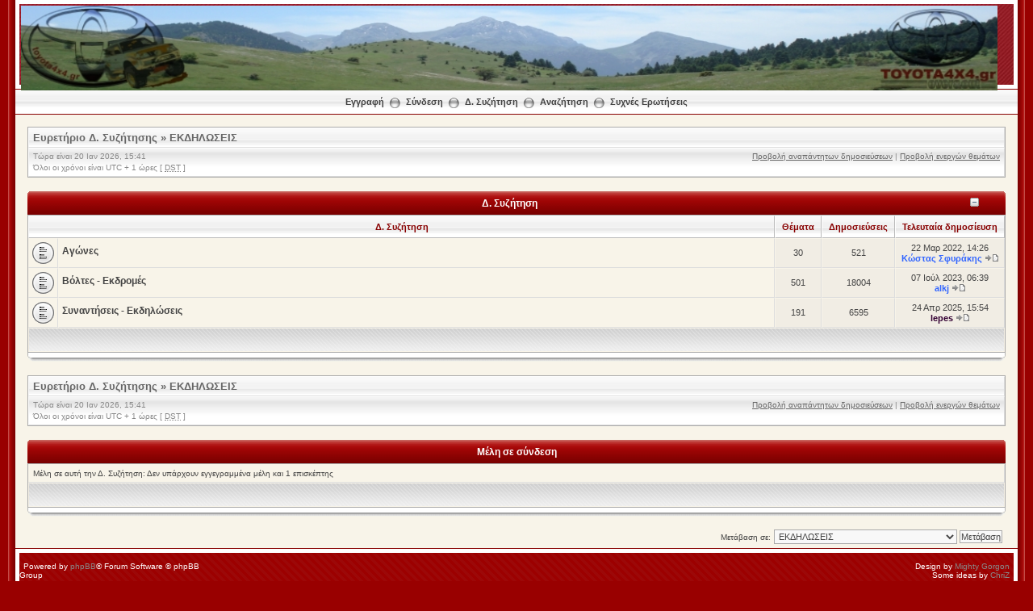

--- FILE ---
content_type: text/html; charset=UTF-8
request_url: https://toyota4x4.gr/viewforum.php?f=7&sid=2957c1bc581a272fb543b0be9126851f
body_size: 4447
content:
<!DOCTYPE html PUBLIC "-//W3C//DTD XHTML 1.0 Transitional//EN" "http://www.w3.org/TR/xhtml1/DTD/xhtml1-transitional.dtd">
<html xmlns="http://www.w3.org/1999/xhtml" dir="ltr" lang="el" xml:lang="el">
<head>


<meta http-equiv="content-type" content="text/html; charset=UTF-8" />
<meta http-equiv="content-language" content="el" />
<meta http-equiv="content-style-type" content="text/css" />
<meta http-equiv="imagetoolbar" content="no" />
<meta name="resource-type" content="document" />
<meta name="distribution" content="global" />
<meta name="keywords" content="" />
<meta name="description" content="" />

<title>ΤΟΥΟΤΑ4Χ4 Off Road Club &bull; Προβολή Δ. Συζήτησης - ΕΚΔΗΛΩΣΕΙΣ</title>



<!--
phpBB style name: Milky Way Red
Based on style: subsilver2
Original author: Tom Beddard ( http://www.subBlue.com/ )
Modified by: Mighty Gorgon ( http://www.icyphoenix.com ) and ChriZ ( techmaster@seatnet.gr )
-->
<link rel="stylesheet" href="./style.php?id=2&amp;lang=en&amp;sid=7fdc2f3badbf458062168f91e279223f" type="text/css" />

<script type="text/javascript" src="./styles/milky_way_red/template/scripts.js"></script>
<script type="text/javascript">
// <![CDATA[


function popup(url, width, height, name)
{
	if (!name)
	{
		name = '_popup';
	}

	window.open(url.replace(/&amp;/g, '&'), name, 'height=' + height + ',resizable=yes,scrollbars=yes,width=' + width);
	return false;
}

function jumpto()
{
	var page = prompt('Προσθέστε τον αριθμό σελίδας που θέλετε να πάτε.:', '');
	var per_page = '';
	var base_url = '';

	if (page !== null && !isNaN(page) && page == Math.floor(page) && page > 0)
	{
		if (base_url.indexOf('?') == -1)
		{
			document.location.href = base_url + '?start=' + ((page - 1) * per_page);
		}
		else
		{
			document.location.href = base_url.replace(/&amp;/g, '&') + '&start=' + ((page - 1) * per_page);
		}
	}
}

/**
* Find a member
*/
function find_username(url)
{
	popup(url, 760, 570, '_usersearch');
	return false;
}

/**
* Mark/unmark checklist
* id = ID of parent container, name = name prefix, state = state [true/false]
*/
function marklist(id, name, state)
{
	var parent = document.getElementById(id);
	if (!parent)
	{
		eval('parent = document.' + id);
	}

	if (!parent)
	{
		return;
	}

	var rb = parent.getElementsByTagName('input');

	for (var r = 0; r < rb.length; r++)
	{
		if (rb[r].name.substr(0, name.length) == name)
		{
			rb[r].checked = state;
		}
	}
}



// ]]>
</script>
<!--[if lt IE 7]>
<script type="text/javascript" src="./styles/milky_way_red/template/pngfix.js"></script>
<![endif]-->
</head>
<body class="ltr">

<a name="top"></a>

<div style="width:100%;clear:both;margin: 0 auto;">
<table width="100%" align="center" cellspacing="0" cellpadding="0" border="0">
	<tr>
		<td class="leftshadow" width="9" valign="top"><img src="./styles/milky_way_red/theme/images/spacer.gif" alt="" width="9" height="1" /></td>
		<td class="np-body" width="100%" valign="top">

<div id="top_logo">
<table width="100%" cellspacing="0" cellpadding="0" border="0">
<tr>
<td height="100" valign="middle"><a href="./index.php?sid=7fdc2f3badbf458062168f91e279223f"><img src="./styles/milky_way_red/imageset/newheader5.jpg" width="1210" height="105" alt="" title="" /></a></td>
<td align="center" valign="middle"><h1></h1><span class="gen"></span></td>
<td align="right" valign="top">&nbsp;</td>
</tr>
</table>
</div>

<table width="100%" cellspacing="0" cellpadding="0" border="0">
<tr>
	<td class="forum-buttons" colspan="3" width="100%">
		<a href="./ucp.php?mode=register&amp;sid=7fdc2f3badbf458062168f91e279223f">Εγγραφή</a>&nbsp;&nbsp;<img src="./styles/milky_way_red/theme/images/menu_sep.png" alt="" />&nbsp;
			<a href="./ucp.php?mode=login&amp;sid=7fdc2f3badbf458062168f91e279223f">Σύνδεση</a>&nbsp;&nbsp;<img src="./styles/milky_way_red/theme/images/menu_sep.png" alt="" />&nbsp;
			
		<a href="./index.php?sid=7fdc2f3badbf458062168f91e279223f">Δ. Συζήτηση</a>&nbsp;&nbsp;<img src="./styles/milky_way_red/theme/images/menu_sep.png" alt="" />&nbsp;
		<a href="./search.php?sid=7fdc2f3badbf458062168f91e279223f">Αναζήτηση</a>&nbsp;&nbsp;<img src="./styles/milky_way_red/theme/images/menu_sep.png" alt="" />&nbsp;
		<a href="./faq.php?sid=7fdc2f3badbf458062168f91e279223f">Συχνές Ερωτήσεις</a>
	</td>
</tr>
</table>

<div id="wrapcentre">

<div class="bc-tbl bc-div">
	<p class="bc-header">
		<a href="./index.php?sid=7fdc2f3badbf458062168f91e279223f">Ευρετήριο Δ. Συζήτησης</a>&nbsp;&#187;&nbsp;<a href="./viewforum.php?f=7&amp;sid=7fdc2f3badbf458062168f91e279223f">ΕΚΔΗΛΩΣΕΙΣ</a>
	</p>
	<div class="bc-links">
		<div class="bc-links-left">Τώρα είναι 20 Ιαν 2026, 15:41<br />Όλοι οι χρόνοι είναι UTC + 1 ώρες [ <abbr title="Daylight Saving Time">DST</abbr> ]</div>
		<a href="./search.php?search_id=unanswered&amp;sid=7fdc2f3badbf458062168f91e279223f">Προβολή αναπάντητων δημοσιεύσεων</a>&nbsp;|&nbsp;<a href="./search.php?search_id=active_topics&amp;sid=7fdc2f3badbf458062168f91e279223f">Προβολή ενεργών θεμάτων</a><br />
		&nbsp;
	</div>
</div>
<br />


		<div id="f_8_h" style="display: none;">
		<div><div class="tbl-h-l"><div class="tbl-h-r"><div class="tbl-h-c"><img style="padding-top: 9px; padding-right: 6px; float: right; cursor: pointer;" src="./styles/milky_way_red/theme/images/icon_maximize.gif" onclick="ShowHide('f_8', 'f_8_h', 'f_8');" alt="Δ. Συζήτηση" /><div class="tbl-title"><h4>Δ. Συζήτηση</h4></div></div></div></div>
		<table class="tablebg" width="100%" cellpadding="0" cellspacing="0">
		<tr><td class="row1"><span class="gensmall">&nbsp;</span></td></tr>
		</table>
		<div class="tbl-f-l"><div class="tbl-f-r"><div class="tbl-f-c">&nbsp;</div></div></div></div>
		<br />
		</div>

		<div id="f_8">
		<script type="text/javascript">
		<!--
		tmp = 'f_8';
		if(GetCookie(tmp) == '2')
		{
			ShowHide('f_8', 'f_8_h', 'f_8');
		}
		//-->
		</script>
		<div><div class="tbl-h-l"><div class="tbl-h-r"><div class="tbl-h-c"><img style="padding-top: 9px; padding-right: 6px; float: right; cursor: pointer;" src="./styles/milky_way_red/theme/images/icon_minimize.gif" onclick="ShowHide('f_8', 'f_8_h', 'f_8');" alt="Δ. Συζήτηση" /><div class="tbl-title"><h4>Δ. Συζήτηση</h4></div></div></div></div>
		<table class="tablebg" width="100%" cellpadding="0" cellspacing="0">
		<tr>
			<th colspan="2">&nbsp;Δ. Συζήτηση&nbsp;</th>
			<th width="50">&nbsp;Θέματα&nbsp;</th>
			<th width="50">&nbsp;Δημοσιεύσεις&nbsp;</th>
			<th>&nbsp;Τελευταία δημοσίευση&nbsp;</th>
		</tr>
	
			<tr>
				<td class="row1" width="50" align="center"><img src="./styles/milky_way_red/imageset/forum_read.gif" width="27" height="27" alt="Δεν υπάρχουν μη αναγνωσμένες δημοσιεύσεις" title="Δεν υπάρχουν μη αναγνωσμένες δημοσιεύσεις" /></td>
				<td class="row1" width="100%">
					
					<a class="forumlink" href="./viewforum.php?f=8&amp;sid=7fdc2f3badbf458062168f91e279223f">Αγώνες</a>
					<p class="forumdesc"></p>
					
				</td>
				<td class="row2" align="center"><p class="topicdetails">30</p></td>
				<td class="row2" align="center"><p class="topicdetails">521</p></td>
				<td class="row2" align="center" nowrap="nowrap">
					
						<p class="topicdetails">22 Μαρ 2022, 14:26</p>
						<p class="topicdetails"><a href="./memberlist.php?mode=viewprofile&amp;u=126&amp;sid=7fdc2f3badbf458062168f91e279223f" style="color: #3366FF;" class="username-coloured">Κώστας Σφυράκης</a>
							<a href="./viewtopic.php?f=8&amp;p=97998&amp;sid=7fdc2f3badbf458062168f91e279223f#p97998"><img src="./styles/milky_way_red/imageset/icon_topic_latest.gif" width="18" height="9" alt="Προβολή τελευταίας δημοσίευσης" title="Προβολή τελευταίας δημοσίευσης" /></a>
						</p>
					
				</td>
			</tr>
		
			<tr>
				<td class="row1" width="50" align="center"><img src="./styles/milky_way_red/imageset/forum_read.gif" width="27" height="27" alt="Δεν υπάρχουν μη αναγνωσμένες δημοσιεύσεις" title="Δεν υπάρχουν μη αναγνωσμένες δημοσιεύσεις" /></td>
				<td class="row1" width="100%">
					
					<a class="forumlink" href="./viewforum.php?f=9&amp;sid=7fdc2f3badbf458062168f91e279223f">Βόλτες - Εκδρομές</a>
					<p class="forumdesc"></p>
					
				</td>
				<td class="row2" align="center"><p class="topicdetails">501</p></td>
				<td class="row2" align="center"><p class="topicdetails">18004</p></td>
				<td class="row2" align="center" nowrap="nowrap">
					
						<p class="topicdetails">07 Ιούλ 2023, 06:39</p>
						<p class="topicdetails"><a href="./memberlist.php?mode=viewprofile&amp;u=483&amp;sid=7fdc2f3badbf458062168f91e279223f" style="color: #3366FF;" class="username-coloured">alkj</a>
							<a href="./viewtopic.php?f=9&amp;p=98123&amp;sid=7fdc2f3badbf458062168f91e279223f#p98123"><img src="./styles/milky_way_red/imageset/icon_topic_latest.gif" width="18" height="9" alt="Προβολή τελευταίας δημοσίευσης" title="Προβολή τελευταίας δημοσίευσης" /></a>
						</p>
					
				</td>
			</tr>
		
			<tr>
				<td class="row1" width="50" align="center"><img src="./styles/milky_way_red/imageset/forum_read.gif" width="27" height="27" alt="Δεν υπάρχουν μη αναγνωσμένες δημοσιεύσεις" title="Δεν υπάρχουν μη αναγνωσμένες δημοσιεύσεις" /></td>
				<td class="row1" width="100%">
					
					<a class="forumlink" href="./viewforum.php?f=10&amp;sid=7fdc2f3badbf458062168f91e279223f">Συναντήσεις - Εκδηλώσεις</a>
					<p class="forumdesc"></p>
					
				</td>
				<td class="row2" align="center"><p class="topicdetails">191</p></td>
				<td class="row2" align="center"><p class="topicdetails">6595</p></td>
				<td class="row2" align="center" nowrap="nowrap">
					
						<p class="topicdetails">24 Απρ 2025, 15:54</p>
						<p class="topicdetails"><a href="./memberlist.php?mode=viewprofile&amp;u=55&amp;sid=7fdc2f3badbf458062168f91e279223f" style="color: #330033;" class="username-coloured">lepes</a>
							<a href="./viewtopic.php?f=10&amp;p=98172&amp;sid=7fdc2f3badbf458062168f91e279223f#p98172"><img src="./styles/milky_way_red/imageset/icon_topic_latest.gif" width="18" height="9" alt="Προβολή τελευταίας δημοσίευσης" title="Προβολή τελευταίας δημοσίευσης" /></a>
						</p>
					
				</td>
			</tr>
		
		<tr><td class="cat-bottom" colspan="5">&nbsp;</td></tr>
		</table>
		<div class="tbl-f-l"><div class="tbl-f-r"><div class="tbl-f-c">&nbsp;</div></div></div></div>
		</div>
	
	<br clear="all" />


<div id="pagecontent">

<div class="bc-tbl bc-div">
	<p class="bc-header">
		<a href="./index.php?sid=7fdc2f3badbf458062168f91e279223f">Ευρετήριο Δ. Συζήτησης</a>&nbsp;&#187;&nbsp;<a href="./viewforum.php?f=7&amp;sid=7fdc2f3badbf458062168f91e279223f">ΕΚΔΗΛΩΣΕΙΣ</a>
	</p>
	<div class="bc-links">
		<div class="bc-links-left">Τώρα είναι 20 Ιαν 2026, 15:41<br />Όλοι οι χρόνοι είναι UTC + 1 ώρες [ <abbr title="Daylight Saving Time">DST</abbr> ]</div>
		<a href="./search.php?search_id=unanswered&amp;sid=7fdc2f3badbf458062168f91e279223f">Προβολή αναπάντητων δημοσιεύσεων</a>&nbsp;|&nbsp;<a href="./search.php?search_id=active_topics&amp;sid=7fdc2f3badbf458062168f91e279223f">Προβολή ενεργών θεμάτων</a><br />
		&nbsp;
	</div>
</div>
	<br clear="all" />

	<div><div class="tbl-h-l"><div class="tbl-h-r"><div class="tbl-h-c"><div class="tbl-title"><h4>Μέλη σε σύνδεση</h4></div></div></div></div>
	<table class="tablebg" width="100%" cellpadding="0" cellspacing="0">
	<tr><td class="row1"><p class="gensmall">Μέλη σε αυτή την Δ. Συζήτηση: Δεν υπάρχουν εγγεγραμμένα μέλη και 1 επισκέπτης</p></td></tr>
	<tr><td class="cat-bottom">&nbsp;</td></tr>
	</table>
	<div class="tbl-f-l"><div class="tbl-f-r"><div class="tbl-f-c">&nbsp;</div></div></div></div>


<br clear="all" />

<table width="100%" cellspacing="0">
<tr>
	<td></td>
	<td align="right">
	<form method="post" name="jumpbox" action="./viewforum.php?sid=7fdc2f3badbf458062168f91e279223f" onsubmit="if(document.jumpbox.f.value == -1){return false;}">
	<table cellspacing="0" cellpadding="0" border="0">
	<tr>
		<td nowrap="nowrap"><span class="gensmall">Μετάβαση σε:</span>&nbsp;<select name="f" onchange="if(this.options[this.selectedIndex].value != -1){ document.forms['jumpbox'].submit() }">

		
			<option value="-1">Επιλογή Δ. Συζήτησης</option>
		<option value="-1">------------------</option>
			<option value="3">ΓΕΝΙΚΑ</option>
		
			<option value="5">&nbsp; &nbsp;Ανακοινώσεις</option>
		
			<option value="4">&nbsp; &nbsp;Νέα Μέλη</option>
		
			<option value="7" selected="selected">ΕΚΔΗΛΩΣΕΙΣ</option>
		
			<option value="8">&nbsp; &nbsp;Αγώνες</option>
		
			<option value="9">&nbsp; &nbsp;Βόλτες - Εκδρομές</option>
		
			<option value="10">&nbsp; &nbsp;Συναντήσεις - Εκδηλώσεις</option>
		
			<option value="6">ΤΕΧΝΙΚΑ</option>
		
			<option value="11">&nbsp; &nbsp;Προβλήματα - Λύσεις</option>
		
			<option value="12">&nbsp; &nbsp;Κατασκευές - Πατέντες</option>
		
			<option value="13">&nbsp; &nbsp;Ελαστικά - Ζάντες</option>
		
			<option value="14">&nbsp; &nbsp;Μετάδοση</option>
		
			<option value="15">&nbsp; &nbsp;Ανάρτηση</option>
		
			<option value="16">&nbsp; &nbsp;Κινητήρας</option>
		
			<option value="17">&nbsp; &nbsp;Ηλεκτρικά - Ηλεκτρονικά - Επικοινωνίες</option>
		
			<option value="18">&nbsp; &nbsp;Άλλα Τεχνικά</option>
		
			<option value="19">&nbsp; &nbsp;Χρήσιμα Links</option>
		
			<option value="20">&nbsp; &nbsp;To TOYOTA μου</option>
		
			<option value="28">&nbsp; &nbsp;Μετρήσεις - Δεδομένα</option>
		
			<option value="29">&nbsp; &nbsp;Μάστορες-Συνεργεία</option>
		
			<option value="31">&nbsp; &nbsp;Εξοπλισμός off-road</option>
		
			<option value="21">ΑΓΓΕΛΙΕΣ</option>
		
			<option value="22">&nbsp; &nbsp;Πουλάω</option>
		
			<option value="23">&nbsp; &nbsp;Ψάχνω</option>
		
			<option value="24">ΔΙΑΦΟΡΑ</option>
		
			<option value="27">&nbsp; &nbsp;Οι άλλοι φίλοι μας</option>
		
			<option value="26">&nbsp; &nbsp;Άσχετα</option>
		
			<option value="33">&nbsp; &nbsp;Ειδήσεις - Νέα</option>
		

		</select>&nbsp;<input class="btnlite" type="submit" value="Μετάβαση" /></td>
	</tr>
	</table>
	</form>
</td>
</tr>
</table>

</div>

<div style="text-align: center;"></div>

	<img src="./cron.php?cron_type=tidy_cache&amp;sid=7fdc2f3badbf458062168f91e279223f" width="1" height="1" alt="cron" />
</div>

<div id="bottom_logo_ext">
<div id="bottom_logo">
	<table width="100%" cellspacing="0" cellpadding="0" border="0">
		<tr>
			<td class="np" nowrap="nowrap" width="250" align="left">
				<br /><span class="copyright">&nbsp;Powered by <a href="http://www.phpbb.com/">phpBB</a>&reg; Forum Software &copy; phpBB Group</span><br /><br />
			</td>
			<td class="np" nowrap="nowrap" align="center">&nbsp;</td>
			<td class="np" nowrap="nowrap" width="250" align="right">
				<span class="copyright">Design by <a href="http://www.icyphoenix.com" target="_blank">Mighty Gorgon</a>&nbsp;</span><br />
				<span class="copyright">Some ideas by <a href="http://www.phpbb.com/community/memberlist.php?mode=viewprofile&amp;u=245558" >ChriZ</a>&nbsp;</span>
			</td>
		</tr>
	</table>
</div>
</div>
		</td>
		<td class="rightshadow" width="9" valign="top"><img src="./styles/milky_way_red/theme/images/spacer.gif" alt="" width="9" height="1" /></td>
	</tr>
</table>
</div>

<div style="text-align: center;">
<span class="copyright">
<br />Ελληνική μετάφραση από το <a href="http://phpbbgr.com/">phpbbgr.com</a><br />
</span>
</div>

<a name="bottom"></a>

</body>
</html>

--- FILE ---
content_type: text/css; charset=UTF-8
request_url: https://toyota4x4.gr/style.php?id=2&lang=en&sid=7fdc2f3badbf458062168f91e279223f
body_size: 5644
content:
/*
	phpBB 3.0 Style Sheet
	--------------------------------------------------------------
	Style name:				Milky Way Red
	Based on style:		subSilver (the default phpBB 2 style)
	Original author:	subBlue ( http://www.subBlue.com/ )
	Modified by:			Mighty Gorgon ( http://www.icyphoenix.com )
										ChriZ ( techmaster@seatnet.gr )

	Copyright 2006 phpBB Group ( http://www.phpbb.com/ )
	--------------------------------------------------------------
*/

/* Full Album Pack - BEGIN*/

/* Thumbs Frame & Shadow - BEGIN */
.picframe{
	display: block;
	background-color: #FFFFFF;
	border: 1px solid #555555;
	padding: 2px 6px 2px 6px;
	position: relative;
	bottom: 2px;
	right: 2px;
}

.picshadow{
	background-color: #888888;
	color: inherit;
	margin-left: 4px;
	margin-top: 4px;
}
/* Thumbs Frame & Shadow - END */

/* Pic LightBox Preview - BEGIN */
#loader_container {
	text-align: center; position: absolute; top: 40%; width: 100%;
}

#loader {
	font-family: "Trebuchet MS", Verdana, Tahoma, Helvetica, sans;
	font-size: 10px;
	color: #000000;
	background-color: #FFFFFF;
	padding: 10px 0 16px 0;
	margin: 0 auto;
	display: block;
	width: 135px;
	border: 1px solid #777777;
	text-align: left;
	z-index: 255;
}

#progress {
	height: 5px;
	font-size: 1px;
	width: 10px;
	position: relative;
	top: 1px;
	left: 10px;
	background-color: #999999;
}

#loader_bg {
	background-color: #EEEEEE;
	position: relative;
	top: 8px;
	left: 8px;
	height: 7px;
	width: 113px;
	font-size: 1px
}

.border_preview{
	font-family: "Trebuchet MS", Verdana, Tahoma, Helvetica, sans;
	font-size: 16px;
	color: #444444;
	padding: 10px 10px 10px 10px;
	z-index: 100;
	position: absolute;
	background: #FFFFFF;
	border: 2px dotted #336699;
}

.preview_temp_load {
	vertical-align: middle;
	text-align: center;
	padding: 10px;
}

.preview_temp_load img{
	vertical-align: middle;
	text-align: center;
}
/* Pic LightBox Preview - END */


/* ACP - BEGIN */
.forumline_left {
	background-color: #F8F8F8;
	border-bottom: 2px #224488 solid;
	border-left: 2px #224488 solid;
}

.tab_links, a.tab_links:hover, a.tab_links:link, a.tab_links:active, a.tab_links:visited {
	font-size: 11px;
	color: #FF7722;
	text-decoration: none;
}

.tab_links_unsel, a.tab_links_unsel:hover, a.tab_links_unsel:link, a.tab_links_unsel:active, a.tab_links_unsel:visited {
	font-size: 11px;
	color: #333333;
	text-decoration: none;
}

a.tab_links:hover, a.tab_links_unsel:hover {
	color: #FFFFAA;
	text-decoration: underline;
}

.tab_headers, th.tab_headers {
	color: #FF7722;
	font-size: 11px;
	font-weight : bold;
	padding-left: 4px;
	padding-right: 8px;
	border: #003366;
	border-style: solid;
	border-width: 1px 1px 0px 1px;
	background-color: #006699;
}

.tab_headers_unsel, th.tab_headers_unsel {
	color: #333333;
	font-size: 11px;
	font-weight : bold;
	padding-left: 4px;
	padding-right: 8px;
	border: #336699;
	border-style: solid;
	border-width: 1px 1px 0px 1px;
	background-color: #6699AA;
}

.tab_border {
	background-color: #888888;
	border: 1px;
}

.filler, th.filler {
	background-color: #6699AA;
	background-image: none;
}
/* ACP - END */

/* MooShow - BEGIN */
/* mooShow 0.01 beta CSS Document */

.mooshow a img {
	border: none;
	outline: none;
	-moz-outline: none;
	}

.mooshow_outerContainer{
	position: relative;
	background-color: #FFFFFF;
	color: inherit;
	width: 20px;
	height: 1px;
	margin: 0 auto;
	display: table;
	}

.dropShadowBorder {
	border-top: 1px solid #FFFFFF;
	border-right: 1px solid #CCCCCC;
	border-left: 1px solid #FFFFFF;
	border-bottom: 1px solid #CCCCCC;
	}

.mooshow {
	position: inherit;
	display: none;
	}

.mooshow_loading{
	position: absolute;
	top: 0;
	left: 0;
	display: none;
	/*
	text-align: center;
	vertical-align: middle;
	*/
	}

.mooshow_copyright{
	position: absolute;
	top: 15px;
	right: 10px;
	color: #CCCCCC;
	font-size: 9px;
	}

.mooshow_extras{
	margin: 0 auto;
	text-align: left;
	color: #666666;
	background-color: inherit;
	}

.mooshow_topNav{
	padding-top: 5px;
	padding-bottom: 15px;
	text-align: left;
	font-size: 8px;
	background-color: inherit;
	color: #CCCCCC;
	line-height: 170%;
	width: 100%;
	}

.mooshow_captions{
	background-color: #FFFFFF;
	color: #999999;
	margin: 0 auto;
	text-align: left;
	line-height: 140%;
	height: 35px;
	width: 100%;
	}

.mooshow_contentContainer{
	background-color: #666666;
	color: inherit;
	position: relative;
	text-align: center;
	line-height: 0.0;
	}

.mooshow_overlayNav{
	position: absolute;
	top: 0;
	left: 0;
	height: 100%;
	width: 100%;
	margin: 0 auto;
	}

.mooshow_prevLink, .mooshow_nextLink{
	width: 30%;
	height: 100%;
	background: transparent url(.styles/milky_way_red/theme/.styles/milky_way_red/theme/images/fap/fap_blank.gif) no-repeat; /* Trick IE into showing hover */
	outline: none;
	}

.mooshow_prevLink { left: 0; float: left; outline: none; -moz-outline: none;}
.mooshow_nextLink { right: 0; float: right; outline: none; -moz-outline: none;}
.mooshow_prevLink:hover, .mooshow_prevLink:visited:hover { background: url(.styles/milky_way_red/theme/.styles/milky_way_red/theme/images/fap/fap_prev.gif) left 100% no-repeat; }
.mooshow_nextLink:hover, .mooshow_nextLink:visited:hover { background: url(.styles/milky_way_red/theme/.styles/milky_way_red/theme/images/fap/fap_next.gif) right 100% no-repeat; }

.mooshow_IPTC{
	position: absolute;
	top: 0px;
	left: 0px;
	height: auto;
	background-color: #000;
	color: #CCCCCC;
	font-size: 9px;
	line-height: 140%;
	text-align: left;
	filter: alpha(opacity=80);
	-moz-opacity: 0.8;
	opacity: 0.8;
	display: none;
	}

.mooshow_IPTCbutton{
	position: absolute;
	top: 0;
	left: 0;
	}

.mooshow_IPTC_left{
	float: left;
	text-align: right;
	width: 18%;
	}

.mooshow_IPTC_right{
	float: right;
	text-align: left;
	width: 80%;
	}
/* MooShow - END */

/* Full Album Pack - END*/
/* proSilver Button Styles
---------------------------------------- */

/* Rollover buttons
   Based on: http://wellstyled.com/css-nopreload-rollovers.html
----------------------------------------*/
.buttons {
	float: left;
	width: auto;
	height: auto;
}

/* Rollover state */
.buttons div {
	float: left;
	margin: 0 5px 0 0;
	background-position: 0 100%;
}

/* Rolloff state */
.buttons div a {
	display: block;
	width: 100%;
	height: 100%;
	background-position: 0 0;
	position: relative;
	overflow: hidden;
}

/* Hide <a> text and hide off-state image when rolling over (prevents flicker in IE) */
/*.buttons div span { display: none; }*/
/*.buttons div a:hover { background-image: none; }*/
.buttons div span { position: absolute; width: 100%; height: 100%; cursor: pointer;}
.buttons div a:hover span { background-position: 0 100%; }

/* Big button images */
.reply-icon span { background: transparent none 0 0 no-repeat; }
.post-icon span { background: transparent none 0 0 no-repeat; }
.locked-icon span { background: transparent none 0 0 no-repeat; }
.pmreply-icon span { background: none 0 0 no-repeat; }
.newpm-icon span  { background: none 0 0 no-repeat; }
.forwardpm-icon span  { background: none 0 0 no-repeat; }

/* Set big button dimensions */
.buttons div.reply-icon { width: 96px; height: 25px; }
.buttons div.post-icon { width: 96px; height: 25px; }
.buttons div.locked-icon { width: 88px; height: 25px; }
.buttons div.pmreply-icon { width: 96px; height: 25px; }
.buttons div.newpm-icon { width: 84px; height: 25px; }
.buttons div.forwardpm-icon { width: 96px; height: 25px; }

/* Poster profile icons
----------------------------------------*/
ul.profile-icons {
	/*padding-top: 10px;*/
	list-style: none;
}

/* Rollover state */
ul.profile-icons li {
	float: left;
	margin: 0 6px 3px 0;
	background-position: 0 100%;
}

/* Rolloff state */
ul.profile-icons li a {
	display: block;
	width: 100%;
	height: 100%;
	background-position: 0 0;
}

/* Hide <a> text and hide off-state image when rolling over (prevents flicker in IE) */
ul.profile-icons li span { display:none; }
ul.profile-icons li a:hover { background: none; }

/* Positioning of moderator icons */
.postbody ul.profile-icons {
	float: right;
	width: auto;
	padding: 0;
}

.postbody ul.profile-icons li {
	margin: 0 3px;
}

/* Profile & navigation icons */
.vprofile-icon, .vprofile-icon a { background: none top left no-repeat; }
.email-icon, .email-icon a { background: none top left no-repeat; }
.aim-icon, .aim-icon a { background: none top left no-repeat; }
.yahoo-icon, .yahoo-icon a { background: none top left no-repeat; }
.web-icon, .web-icon a { background: none top left no-repeat; }
.msnm-icon, .msnm-icon a { background: none top left no-repeat; }
.icq-icon, .icq-icon a { background: none top left no-repeat; }
.jabber-icon, .jabber-icon a { background: none top left no-repeat; }
.pm-icon, .pm-icon a { background: none top left no-repeat; }
.quote-icon, .quote-icon a { background: none top left no-repeat; }

/* Moderator icons */
.report-icon, .report-icon a { background: none top left no-repeat; }
.warn-icon, .warn-icon a { background: none top left no-repeat; }
.edit-icon, .edit-icon a { background: none top left no-repeat; }
.delete-icon, .delete-icon a { background: none top left no-repeat; }
.info-icon, .info-icon a { background: none top left no-repeat; }

/* Set profile icon dimensions */
ul.profile-icons li.vprofile-icon { width: 20px; height: 20px; }
ul.profile-icons li.email-icon { width: 20px; height: 20px; }
ul.profile-icons li.aim-icon { width: 20px; height: 20px; }
ul.profile-icons li.yahoo-icon { width: 20px; height: 20px; }
ul.profile-icons li.web-icon { width: 20px; height: 20px; }
ul.profile-icons li.msnm-icon { width: 20px; height: 20px; }
ul.profile-icons li.icq-icon { width: 20px; height: 20px; }
ul.profile-icons li.jabber-icon { width: 20px; height: 20px; }
ul.profile-icons li.pm-icon { width: 28px; height: 20px; }
ul.profile-icons li.quote-icon { width: 54px; height: 20px; }
ul.profile-icons li.report-icon { width: 20px; height: 20px; }
ul.profile-icons li.edit-icon { width: 42px; height: 20px; }
ul.profile-icons li.delete-icon { width: 20px; height: 20px; }
ul.profile-icons li.info-icon { width: 20px; height: 20px; }
ul.profile-icons li.warn-icon { width: 20px; height: 20px; }

/* Fix profile icon default margins */
ul.profile-icons li.edit-icon { margin: 0 0 0 3px; }
ul.profile-icons li.quote-icon { margin: 0 0 0 10px; }
ul.profile-icons li.info-icon, ul.profile-icons li.report-icon { margin: 0 3px 0 0; }

/* Images */
/* Big button images */
.reply-icon span { background-image: url("./styles/milky_way_red/imageset/en/button_topic_reply.gif"); }
.post-icon span { background-image: url("./styles/milky_way_red/imageset/en/button_topic_new.gif"); }
.locked-icon span { background-image: url("./styles/milky_way_red/imageset/en/button_topic_locked.gif"); }
.pmreply-icon span { background-image: url("./styles/milky_way_red/imageset/en/button_pm_reply.gif") ;}
.newpm-icon span  { background-image: url("./styles/milky_way_red/imageset/en/button_pm_new.gif") ;}
.forwardpm-icon span { background-image: url("./styles/milky_way_red/imageset/en/button_pm_forward.gif") ;}

.vprofile-icon, .vprofile-icon a { background-image: url("./styles/milky_way_red/imageset/icon_contact_profile.gif"); }
.email-icon, .email-icon a { background-image: url("./styles/milky_way_red/imageset/icon_contact_email.gif"); }
.aim-icon, .aim-icon a { background-image: url("./styles/milky_way_red/imageset/icon_contact_aim.gif"); }
.yahoo-icon, .yahoo-icon a { background-image: url("./styles/milky_way_red/imageset/icon_contact_yahoo.gif"); }
.web-icon, .web-icon a { background-image: url("./styles/milky_way_red/imageset/icon_contact_www.gif"); }
.msnm-icon, .msnm-icon a { background-image: url("./styles/milky_way_red/imageset/icon_contact_msnm.gif"); }
.icq-icon, .icq-icon a { background-image: url("./styles/milky_way_red/imageset/icon_contact_icq.gif"); }
.jabber-icon, .jabber-icon a { background-image: url("./styles/milky_way_red/imageset/icon_contact_jabber.gif"); }
.pm-icon, .pm-icon a { background-image: url("./styles/milky_way_red/imageset/en/icon_contact_pm.gif"); }
.quote-icon, .quote-icon a { background-image: url("./styles/milky_way_red/imageset/en/icon_post_quote.gif"); }

.report-icon, .report-icon a { background-image: url("./styles/milky_way_red/imageset/icon_post_report.gif"); }
.edit-icon, .edit-icon a { background-image: url("./styles/milky_way_red/imageset/en/icon_post_edit.gif"); }
.delete-icon, .delete-icon a { background-image: url("./styles/milky_way_red/imageset/icon_post_delete.gif"); }
.info-icon, .info-icon a { background-image: url("./styles/milky_way_red/imageset/icon_post_info.gif"); }
.warn-icon, .warn-icon a { background-image: url("./styles/milky_way_red/imageset/icon_user_warn.gif"); } /* Need updated warn icon */

/* === Layout === */

* {
	/* Reset browsers default margin, padding and font sizes */
	margin: 0;
	padding: 0;
}

html {
	font-size: 100%;
}

body {
	/* Text-Sizing with ems: http://www.clagnut.com/blog/348/ */
	font-family: Verdana, "Trebuchet MS", "Lucida Grande", Helvetica, Arial, sans-serif;
	color: #444444;
	background-color: #990000;
	font-size: 62.5%; /* This sets the default font size to be equivalent to 10px */
	margin: 0px 10px 0px 10px;
}

#wrapcentre {
	margin: 15px 15px 0 15px;
}

#wrapfooter {
	text-align: center;
	clear: both;
}

#top_logo{
	border: 5px solid #FFFFFF;
	/*border-width: 0px 0px 0px 0px;*/
	margin: 0px 0px 0px 0px;
	padding: 0px 0px 0px 0px;
	background: url('styles/milky_way_red/theme/images/top_header.png') repeat;
	height: 100px;
}

#bottom_logo_ext{
	border-top: 1px solid #880000;
	border-bottom: 1px solid #AAAAAA;
}

#bottom_logo{
	border: 5px solid #FFFFFF;
	background: url('styles/milky_way_red/theme/images/bg_footer.gif') repeat;
}

.leftshadow{
	background: url('styles/milky_way_red/theme/images/shadow_left.gif') repeat-y;
	padding: 0px;
	/*margin-left: 10px;*/
	width: 9px;
	vertical-align: top;
}

.rightshadow{
	background: url('styles/milky_way_red/theme/images/shadow_right.gif') repeat-y;
	padding: 0px;
	/*margin-right: 10px;*/
	width: 9px;
	vertical-align: top;
}

.forum-buttons {
	color: #444444;
	background: #FFFFFF url('styles/milky_way_red/theme/images/bg_buttons.gif') top left repeat-x;
	border-top: solid 1px #880000;
	border-bottom: solid 1px #880000;
	height: 24px;
	font-family: Verdana, Arial, Helvetica, sans-serif;
	font-size: 1.1em;
	font-weight: bold;
	text-align: center;
	vertical-align: middle;
	white-space: nowrap;
	padding: 0px;
	padding-top: 6px;
}

#wrapnav {
	width: 100%;
	margin: 0;
	background-color: #E8E8E8;
	border-width: 1px;
	border-style: solid;
	border-color: #AAAAAA;
}

#datebar {
	margin: 10px 25px 0 25px;
}

#findbar {
	width: 100%;
	margin: 0;
	padding: 0;
	border: 0;
}

.forumrules {
	background-color: #CCCCBA;
	border-width: 1px;
	border-style: solid;
	border-color: #880000;
	padding: 4px;
	font-weight: normal;
	font-size: 1.1em;
	font-family: Verdana, "Trebuchet MS", "Lucida Grande", Arial, Helvetica, sans-serif;
}

.forumrules h3 {
	color: #880000;
}

#pageheader { }
#pagecontent { }
#pagefooter { }

#poll { }
#postrow { }
#postdata { }


/* === Text === */

h1 {
	color: #444444;
	font-family: "Trebuchet MS", "Lucida Grande", Verdana, sans-serif;
	font-size: 1.8em;
	font-weight: bold;
	text-decoration: none;
}

h2 {
	font-family: Verdana, Arial, Helvetica, sans-serif;
	font-size: 1.5em;
	font-weight: bold;
	line-height: 120%;
	text-decoration: none;
}

h3 {
	font-family: Verdana, Arial, Helvetica, sans-serif;
	font-size: 1.3em;
	font-weight: bold;
	line-height: 120%;
}

h4 {
	color: #FFFFFF;
	font-size: 0.9em;
	font-weight: bold;
	margin: 0;
	padding-top: 3px;
}

h4 a:link, h4 a:visited {
	color: #FFFFFF;
	text-decoration: none;
}

h4 a:hover, h4 a:active {
	color: #F87700;
	text-decoration: underline;
}

h4.dark {
	color: #444444;
	font-size: 0.9em;
	font-weight: bold;
	margin: 0;
	padding-top: 3px;
}

h4.dark a:link, h4.dark a:visited {
	color: #880000;
	text-decoration: none;
}

h4.dark a:hover, h4.dark a:active {
	color: #F87700;
	text-decoration: underline;
}

p {
	font-size: 1.1em;
}

p.moderators {
	margin: 0;
	float: left;
	color: #444444;
	font-weight: bold;
}

.rtl p.moderators {
	float: right;
}

p.linkmcp {
	margin: 0;
	float: right;
	white-space: nowrap;
}

.rtl p.linkmcp {
	float: left;
}

p.breadcrumbs {
	margin: 0;
	float: left;
	color: #444444;
	font-weight: bold;
	white-space: normal;
	font-size: 1em;
}

.rtl p.breadcrumbs {
	float: right;
}

p.datetime {
	margin: 0;
	float: right;
	white-space: nowrap;
	font-size: 1em;
}

.rtl p.datetime {
	float: left;
}

p.searchbar {
	padding: 2px 0;
	white-space: nowrap;
}

p.searchbarreg {
	margin: 0;
	float: right;
	white-space: nowrap;
}

.rtl p.searchbarreg {
	float: left;
}

p.forumdesc {
	padding-bottom: 4px;
}

p.topicauthor {
	margin: 1px 0;
}

p.topicdetails {
	margin: 1px 0;
}

.postreported, .postreported a:visited, .postreported a:hover, .postreported a:link, .postreported a:active {
	margin: 1px 0;
	color: #CC3333;
	font-weight:bold;
}

.postapprove, .postapprove a:visited, .postapprove a:hover, .postapprove a:link, .postapprove a:active {
	color: #007700;
	font-weight:bold;
}

.postapprove img, .postreported img {
	vertical-align: bottom;
}

.postauthor {
	color: #444444;
}

.postdetails {
	color: #444444;
}

.postbody {
	font-size: 1.3em;
	line-height: 1.4em;
	font-family: Verdana, "Trebuchet MS", "Lucida Grande", Helvetica, Arial, sans-serif;
}

.postbody li, ol, ul {
	margin: 0 0 0 1.5em;
}

.rtl .postbody li, .rtl ol, .rtl ul {
	margin: 0 1.5em 0 0;
}

.posthilit {
	background-color: yellow;
}

.nav {
	margin: 0;
	color: #444444;
	font-weight: bold;
}

.pagination {
	padding: 4px;
	color: #444444;
	font-size: 1em;
	font-weight: bold;
}

.cattitle {
}

.gen {
	margin: 1px 1px;
	font-size: 1.2em;
}

.genmed {
	margin: 1px 1px;
	font-size: 1.1em;
}

.gensmall {
	margin: 1px 1px;
	font-size: 1em;
}

.copyright {
	padding-left: 2px;
	padding-right: 2px;
	font-size: 1.0em;
	color: #FFFFFF;
	vertical-align: middle;
}

.titles {
	font-family: Verdana, "Trebuchet MS", "Lucida Grande", Helvetica, Arial, sans-serif;
	font-weight: bold;
	font-size: 1.3em;
	text-decoration: none;
}

.error {
	color: CC3333;
}


/* === Tables === */

.tbl-title {
	
	color: #FFFFFF;
	
	margin-top: 6px;
}

.tbl-h-c {
	background: url('styles/milky_way_red/theme/images/tbl_h_c.gif') bottom left repeat-x;
	height: 30px;
	font-weight: bold;
	font-size: 1.3em;
	text-align: center;
	vertical-align: middle;
	margin: 0;
	white-space: nowrap;
	overflow: hidden;
}

.tbl-h-l {
	background: url('styles/milky_way_red/theme/images/tbl_h_l.gif') bottom left no-repeat;
	padding-left: 27px;
}

.tbl-h-r {
	background: url('styles/milky_way_red/theme/images/tbl_h_r.gif') bottom right no-repeat;
	padding-right: 27px;
}

.tbl-f-c {
	background: url('styles/milky_way_red/theme/images/tbl_f_c.gif') bottom left repeat-x;
	height: 12px;
	font-size: 0.1em;
	margin: 0;
	white-space: nowrap;
	overflow: hidden;
}

.tbl-f-l {
	background: url('styles/milky_way_red/theme/images/tbl_f_l.gif') bottom left no-repeat;
	padding-left: 10px;
}

.tbl-f-r {
	background: url('styles/milky_way_red/theme/images/tbl_f_r.gif') bottom right no-repeat;
	padding-right: 10px;
}

th {
	color: #880000;
	background-color: #DDDDDD;
	background-image: url('styles/milky_way_red/theme/images/bg_th.gif');
	font-size: 1.1em;
	font-weight: bold;
	white-space: nowrap;
	padding: 7px 5px;
}

td {
	padding: 2px;
}

td.profile {
	padding: 4px;
}

td.np {
	padding: 0px;
}

td.np-body {
	background-color: #F8F4E9;
	padding: 0px;
}

.tablebg {
	background-color: #F1EDE4;
	border: solid 1px #AAAAAA;
}

.tablebg th{
	color: #880000;
	background: #FFFFFF url('styles/milky_way_red/theme/images/bg_th.gif') top left repeat-x;
	font-size: 1.1em;
	font-weight: bold;
	height: 26px;
	padding: 0 5px;
	border: solid 1px #FFFFFF;
	border-right-color: #BBBBBB;
	border-bottom-color: #BBBBBB;
	white-space: nowrap;
}

.cat {
	color: #880000;
	background-color: #F8F8F8;
	background-image: url('styles/milky_way_red/theme/images/bg_th.gif');
	border: solid 1px #FFFFFF;
	border-right-color: #DDDDDD;
	border-bottom-color: #DDDDDD;
	height: 26px;
	margin: 0;
	padding: 0;
	text-indent: 4px;
}

.cat h4 a, .cat h4 a:visited {
	color: #444444;
	font-size: 1.2em;
	font-weight: bold;
	text-decoration: none;
}

.cat h4 a:hover, .cat h4 a:active {
	color: #880000;
	font-size: 1.2em;
	font-weight: bold;
	text-decoration: underline;
}

.cat-bottom {
	background: #CCCCCC url('styles/milky_way_red/theme/images/bg_catbottom.gif') top left repeat-x;
	border: solid 1px #F8F4E9;
	border-right-color: #F8F4E9;
	border-bottom-color: #F8F4E9;
	height: 28px;
	min-height: 28px;
	text-align: center;
	padding: 0px;
}

.catdiv {
	background-color: #F8F8F8;
	background-image: url('styles/milky_way_red/theme/images/bg_th.gif');
	border: solid 1px #F8F4E9;
	border-right-color: #F8F4E9;
	border-bottom-color: #F8F4E9;
	height: 26px;
	margin: 0;
	padding: 0;
}

.rtl .catdiv {
	background-color: #F8F8F8;
	background-image: url('styles/milky_way_red/theme/images/bg_th.gif');
}

.row1, .row2, .row3, .row4 {
	border: solid 1px #F8F4E9;
	border-right-color: #DDDDDD;
	border-bottom-color: #DDDDDD;
	padding: 4px;
}

.row1 {
	background-color: #F8F4E9;
}

.row2 {
	background-color: #F1EDE4;
}

.row3 {
	background-color: #EEEEEE;
}

.row4 {
	background-color: #F8F4E9;
}

.row-post-top {
	background-color: #EEEEEE;
	border: solid 1px #FFFFFF;
	border-right-color: #DDDDDD;
	border-bottom-color: #DDDDDD;
	vertical-align: top;
}

.row-post-body {
	background: #FFFFFF url('styles/milky_way_red/theme/images/bg_post.gif') top left repeat-x;
	border: solid 1px #FFFFFF;
	border-right-color: #DDDDDD;
	border-bottom-color: #DDDDDD;
	vertical-align: top;
}

.row-post-bottom {
	color: #666666;
	background: #FFFFFF url('styles/milky_way_red/theme/images/bg_postbottom.gif');
	border: solid 1px #FFFFFF;
	border-right-color: #DDDDDD;
	border-bottom-color: #DDDDDD;
	vertical-align: middle;
	font-size: 1.0em;
	line-height: 1.2em;
	white-space: nowrap;
	padding: 1px;
}

.spacer {
	background-color: #880000;
	background-image: url('styles/milky_way_red/theme/images/bg_spacerow.gif');
	border: solid 1px #FFFFFF;
	border-right-color: #DDDDDD;
	border-bottom-color: #DDDDDD;
	height: 4px;
	padding: 0;
}

hr {
	color: #DDDDDD;
	background-color: #DDDDDD;
	border-width: 0;
	height: 1px;
}

.legend {
	text-align: center;
	margin: 0 auto;
	border: solid 1px #AAAAAA;
	background-color: #F1EDE4;
}


/* === Links === */

a:link {
	color: #888888;
	text-decoration: none;
}

a:active,
a:visited {
	color: #888888;
	text-decoration: none;
}

a:hover {
	color: #F87700;
	text-decoration: underline;
}

a.forumlink, a.forumlink:visited {
	color: #444444;
	font-family: Verdana, "Trebuchet MS", "Lucida Grande", Helvetica, Arial, sans-serif;
	font-size: 1.2em;
	font-weight: bold;
	text-decoration: none;
}

a.forumlink:hover, a.forumlink:active {
	color: #880000;
	font-family: Verdana, "Trebuchet MS", "Lucida Grande", Helvetica, Arial, sans-serif;
	font-size: 1.2em;
	font-weight: bold;
	text-decoration: underline;
}

a.topictitle {
	margin: 1px 0;
	font-family: Verdana, "Trebuchet MS", "Lucida Grande", Helvetica, Arial, sans-serif;
	font-weight: bold;
	font-size: 1.2em;
}

a.topictitle:visited {
	color: #444444;
	text-decoration: none;
}

th a,
th a:visited {
	color: #880000 !important;
	text-decoration: none;
}

th a:hover {
	text-decoration: underline;
}

a.subforum.read {
	background-image: url('styles/milky_way_red/theme/images/subforum_read.gif');
	background-repeat: no-repeat;
	background-position: 3px;
	padding-left: 12px;
}

a.subforum.unread {
	color: #FF0000;
	background-image: url('styles/milky_way_red/theme/images/subforum_unread.gif');
	background-repeat: no-repeat;
	background-position: 3px;
	padding-left: 12px;
}

.forum-buttons a, .forum-buttons a:visited {
	color: #444444;
	font-weight: bold;
	text-decoration: none;
	vertical-align: top;
}

.forum-buttons a:hover, .forum-buttons a:active {
	color: #880000;
	font-weight: bold;
	text-decoration: none;
	vertical-align: top;
}


/* === Form Elements === */

form {
	margin: 0;
	padding: 0;
	border: 0;
}

input {
	color: #444444;
	background-color: #F8F8F8;
	border: 1px solid #AAAAAA;
	font-family: Verdana, "Trebuchet MS", "Lucida Grande", Helvetica, sans-serif;
	font-size: 1.1em;
	font-weight: normal;
	padding: 1px;
}

textarea {
	color: #444444;
	background-color: #F8F8F8;
	border: 1px solid #AAAAAA;
	font-family: Verdana, "Trebuchet MS", "Lucida Grande", Helvetica, Arial, sans-serif;
	font-size: 1.3em;
	line-height: 1.4em;
	font-weight: normal;
	padding: 2px;
}

select {
	color: #444444;
	background-color: #F8F8F8;
	border: 1px solid #AAAAAA;
	font-family: Verdana, "Trebuchet MS", "Lucida Grande", Helvetica, sans-serif;
	font-size: 1.1em;
	font-weight: normal;
	padding: 1px;
}

input:hover, textarea:hover, select:hover {
	color: #880000;
	background-color: #EEEEEE;
	border: solid 1px #FF5500;
}

input:focus, textarea:focus, select:focus {
	color: #444444;
	background-color: #F8F8F8;
	border: solid 1px #880000;
}

option {
	padding: 0 1em 0 0;
}

option.disabled-option {
	color: #888888;
}

.rtl option {
	padding: 0 0 0 1em;
}

input.radio {
	background-color: transparent;
	border: none;
}

.post {
	background-color: #FFFFFF;
	border-style: solid;
	border-width: 1px;
}

.btnbbcode {
	color: #444444;
	background-color: #F8F8F8;
	border: 1px solid #AAAAAA;
	font-family: Verdana, "Trebuchet MS", "Lucida Grande", Helvetica, sans-serif;
	font-size: 1.1em;
	font-weight: normal;
	padding: 1px;
}

.btnmain {
	color: #444444;
	background-color: #F8F8F8;
	border: 1px solid #AAAAAA;
	font-family: Verdana, "Trebuchet MS", "Lucida Grande", Helvetica, sans-serif;
	font-size: 1.1em;
	font-weight: bold;
	padding: 1px;
	cursor: pointer;
}

.btnlite {
	color: #444444;
	background-color: #F8F8F8;
	border: 1px solid #AAAAAA;
	font-family: Verdana, "Trebuchet MS", "Lucida Grande", Helvetica, sans-serif;
	font-size: 1.1em;
	font-weight: normal;
	padding: 1px;
	cursor: pointer;
}

.btnfile {
	color: #444444;
	background-color: #F8F8F8;
	border: 1px solid #AAAAAA;
	font-family: Verdana, "Trebuchet MS", "Lucida Grande", Helvetica, sans-serif;
	font-size: 1.1em;
	font-weight: normal;
	padding: 1px;
}

btnmain:hover, btnlite:hover, btnfile:hover, btnbbcode:hover {
	color: #880000;
	background-color: #EEEEEE;
	border: solid 1px #FF5500;
}

btnmain:focus, btnlite:focus, btnfile:focus, btnbbcode:hover {
	color: #444444;
	background-color: #F8F8F8;
	border: solid 1px #880000;
}


.helpline {
	color: #444444;
	background-color: #F8F8F8;
	border: 1px solid #AAAAAA;
}


/* === PM === */

.popuppm-new a {
	color: #444444;
	background: #FFFFFF url('styles/milky_way_red/theme/images/bg_post.gif') top left repeat-x;
	border: solid 1px #444444;
	font-size: 1.2em;
	font-weight: bold;
	text-decoration: none;
	margin: 5px 0;
	padding: 40px 60px;
}

.popuppm-new a:hover {
	color: #880000;
	border: solid 1px #880000;
	text-decoration: underline;
}

a.pm-new-link, a.pm-new-link:visited {
	color: #880000;
	text-decoration: underline;
}

a.pm-new-link:hover, a.pm-new-link:active {
	color: #880000;
	text-decoration: underline;
}

.pm-bg-color {
	background-color: #FFFFAA;
}


/* === BBCode === */

.quotetitle {
	color: #EEEEEE;
	background: #880000 url('styles/milky_way_red/theme/images/bbc_quote.gif') no-repeat right;
	border: 1px solid #DDDDDD;
	font-family: Verdana, "Trebuchet MS", "Lucida Grande", Helvetica, Arial, sans-serif;
	font-size: 0.9em;
	font-weight: bold;
	text-align: left;
	padding: 5px;
	width: 90%;
	margin-top: 10px;
}

.attachtitle {
	color: #FFDD99;
	background: #FF9933 url('styles/milky_way_red/theme/images/bbc_zip.gif') no-repeat right;
	border: 1px solid #DDDDDD;
	font-family: Verdana, "Trebuchet MS", "Lucida Grande", Helvetica, Arial, sans-serif;
	font-size: 0.9em;
	font-weight: bold;
	text-align: left;
	padding: 5px;
	width: 90%;
	margin-top: 10px;
}

.quotetitle .quotetitle {
	font-size: 1.0em;
}

.quotecontent, .attachcontent {
	background: #FAFAFA;
	border: 1px solid #DDDDDD;
	border-top: 0;
	font-family: Verdana, "Trebuchet MS", "Lucida Grande", Helvetica, Arial, sans-serif;
	font-size: 1em;
	text-align: left;
	padding: 5px;
	width: 90%;
	overflow: auto;
	direction: ltr;
}

.attachcontent {
	font-size: 0.85em;
}

.codetitle {
	color: #FF9933;
	background: #006600 url('styles/milky_way_red/theme/images/bbc_code.gif') no-repeat right;
	border: 1px solid #DDDDDD;
	font-family: Verdana, "Trebuchet MS", "Lucida Grande", Helvetica, Arial, sans-serif;
	font-size: 0.9em;
	font-weight: bold;
	text-align: left;
	margin-top: 10px;
	padding: 5px;
	width: 90%;
}

.codecontent {
	color: #007700;
	background: #FAFAFA;
	border: 1px solid #DDDDDD;
	border-top: 0;
	font-family: 'Courier New', Monaco, monospace;
	font-size: 0.85em;
	font-weight: normal;
	text-align: left;
	padding: 5px;
	width: 90%;
	height: 100px;
	overflow: auto;
	direction: ltr;
}

.syntaxbg {
	color: #FFFFFF;
}

.syntaxcomment {
	color: #880000;
}

.syntaxdefault {
	color: #2244BB;
}

.syntaxhtml {
	color: #444444;
}

.syntaxkeyword {
	color: #007700;
}

.syntaxstring {
	color: #880000;
}


/* === Navigation === */

.bc-tbl {
	border: solid 1px #AAAAAA;
	background-color: #F8F8F8;
	margin: 5px 0;
}

.bc-header {
	color: #666666;
	background: #E8EEF8 url('styles/milky_way_red/theme/images/bg_nav1.gif');
	font-size: 1.3em;
	font-weight: bold;
	text-align: left;
	padding: 4px 5px;
}

.bc-links {
	color: #888888;
	background: #FFFFFF url('styles/milky_way_red/theme/images/bg_nav2.gif') top left repeat-x;
	font-size: 1.0em;
	line-height: 1.4em;
	text-align: right;
	padding: 3px 5px;
}

.bc-links-left {
	position: relative;
	float: left;
	text-align: left;
}

.bc-header, .bc-links {
	border: solid 1px #FFFFFF;
	border-right-color: #DDDDDD;
	border-bottom-color: #DDDDDD;
}

.bc-div a, .bc-div a:visited {
	color: #666666;
	text-decoration: none;
}

.bc-div a:hover, .bc-div a:active {
	color: #880000;
	text-decoration: none;
}

.bc-links a, .bc-links a:visited, .bc-links a:hover{ text-decoration: underline; }

.bc-div a.nav-current, .bc-div a.nav-current:visited {
	color: #AA2222;
}

.bc-div a.nav-current:hover, .bc-div a.nav-current:active {
	color: #880000;
	text-decoration: none;
}


/* === Private messages === */

.pm_marked_colour {
	background-color: #444444;
}

.pm_replied_colour {
	background-color: #BBBBBB;
}

.pm_friend_colour {
	background-color: #007700;
}

.pm_foe_colour {
	background-color: #880000;
}


/* === Misc === */

img {
	border: none;
}

.sep {
	color: #444444;
	background-color: #880000;
}

table.colortable td {
	padding: 0;
}

pre {
	font-size: 1.1em;
	font-family: 'Courier New', Monaco, monospace;
}

.nowrap {
	white-space: nowrap;
}

.username-coloured {
	font-weight: bold;
}